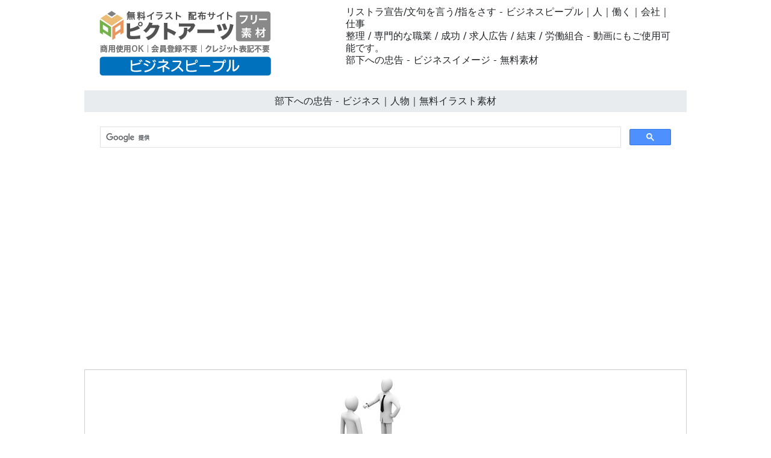

--- FILE ---
content_type: text/html
request_url: https://business-peoples.com/06-working/0510-free-illust.html
body_size: 3556
content:
<!doctype html>
<html lang="ja">
<head>
<meta charset="UTF-8">
<meta name="viewport" content="width=device-width, initial-scale=1">
<meta name="description" content="整理 / 専門的な職業 / 成功 / 求人広告 / 結束 / 労働組合 - 動画にもご使用可能です。">
<meta name="keywords" content="ビジネスマン, 働く, フリー素材, イラスト">
<title>部下への忠告 - ビジネス｜人物｜無料イラスト素材</title>
<link href="https://business-peoples.com/css/bootstrap5.css" rel="stylesheet">
<link href="https://business-peoples.com/css/aid5.css" rel="stylesheet">
<link rel="canonical" href="https://business-peoples.com/06-working/0510-free-illust.html">
<script async src="https://pagead2.googlesyndication.com/pagead/js/adsbygoogle.js?client=ca-pub-0710227562721438"
     crossorigin="anonymous"></script>
<!-- Global site tag (gtag.js) - Google Analytics -->
<script async src="https://www.googletagmanager.com/gtag/js?id=UA-20152659-79"></script>
<script>
  window.dataLayer = window.dataLayer || [];
  function gtag(){dataLayer.push(arguments);}
  gtag('js', new Date());

  gtag('config', 'UA-20152659-79');
</script>
</head>
<body>
<div class="container">
  <div class="row">
    <div class="col-md-5"><!-- #BeginLibraryItem "/Library/j-logo.lbi" --><div class="box-1"><a href="https://business-peoples.com/"><img src="../parts/j-busipeo-logo.png" class="img-fluid" alt="ビジネスピープル 無料イラスト素材"></a></div><!-- #EndLibraryItem --></div>
    <div class="col-md-7">
      <div class="box-1">
        <h1>リストラ宣告/文句を言う/指をさす - ビジネスピープル｜人｜働く｜会社｜仕事</h1>
        <h2>整理 / 専門的な職業 / 成功 / 求人広告 / 結束 / 労働組合 - 動画にもご使用可能です。</h2>
        <h3>部下への忠告 - ビジネスイメージ - 無料素材</h3>
      </div>
    </div>
  </div>
  <div class="row">
    <h4>部下への忠告 - ビジネス｜人物｜無料イラスト素材</h4><!-- #BeginLibraryItem "/Library/j-search.lbi" -->
<script async src="https://cse.google.com/cse.js?cx=partner-pub-0710227562721438:6827014454"></script>
<div class="gcse-search"></div>
<!-- #EndLibraryItem --><!-- #BeginLibraryItem "/Library/j-ad-1.lbi" -->
<div class="ad"><script async src="https://pagead2.googlesyndication.com/pagead/js/adsbygoogle.js?client=ca-pub-0710227562721438"
     crossorigin="anonymous"></script> 
  <!-- business-peoples.com-auto --> 
  <ins class="adsbygoogle"
     style="display:block"
     data-ad-client="ca-pub-0710227562721438"
     data-ad-slot="1299480981"
     data-ad-format="auto"
     data-full-width-responsive="true"></ins> 
  <script>
     (adsbygoogle = window.adsbygoogle || []).push({});
</script></div>
<!-- #EndLibraryItem --><div class="gazou"><img src="../material/06-working/0510-free-illust-m.png" class="img-fluid" alt="リストラ宣告/文句を言う/指をさす - イラスト/写真/フリー素材/クリップアート/フォト/商用使用OK"></div>
    <div class="text-center"><a href="../material/06-working/0510-free-illust-m.png" download="0510-free-illust-m.png">
      <button type="button" class="btn btn-outline-primary">無料イラスト ダウンロード</button>
      </a></div><!-- #BeginLibraryItem "/Library/j-ad-2.lbi" -->
<div class="ad"><script async src="https://pagead2.googlesyndication.com/pagead/js/adsbygoogle.js?client=ca-pub-0710227562721438"
     crossorigin="anonymous"></script> 
  <ins class="adsbygoogle"
     style="display:block"
     data-ad-format="autorelaxed"
     data-ad-client="ca-pub-0710227562721438"
     data-ad-slot="2799075545"></ins> 
  <script>
     (adsbygoogle = window.adsbygoogle || []).push({});
</script></div>
<!-- #EndLibraryItem --><!-- #BeginLibraryItem "/Library/j-thum-06.lbi" -->
<div class="box-2">
  <div class="box-thumbnail"><a href="0501-free-illust.html"><img src="../material/06-working/0501-free-illust-s.png" alt="トップからのアドバイス - ビジネス｜人物｜無料イラスト素材" class="img-thumbnail"></a> <a href="0502-free-illust.html"><img src="../material/06-working/0502-free-illust-s.png" alt="企業戦士6人衆 - ビジネス｜人物｜無料イラスト素材" class="img-thumbnail"></a> <a href="0503-free-illust.html"><img src="../material/06-working/0503-free-illust-s.png" alt="6人のビジネスマン - ビジネス｜人物｜無料イラスト素材" class="img-thumbnail"></a> <a href="0504-free-illust.html"><img src="../material/06-working/0504-free-illust-s.png" alt="ビジネス戦隊 - ビジネス｜人物｜無料イラスト素材" class="img-thumbnail"></a> <a href="0505-free-illust.html"><img src="../material/06-working/0505-free-illust-s.png" alt="企業戦士5人衆 - ビジネス｜人物｜無料イラスト素材" class="img-thumbnail"></a> <a href="0506-free-illust.html"><img src="../material/06-working/0506-free-illust-s.png" alt="ビジネスエリート - ビジネス｜人物｜無料イラスト素材" class="img-thumbnail"></a> <a href="0507-free-illust.html"><img src="../material/06-working/0507-free-illust-s.png" alt="ビジネス戦略を考える企業戦士 - ビジネス｜人物｜無料イラスト素材" class="img-thumbnail"></a> <a href="0508-free-illust.html"><img src="../material/06-working/0508-free-illust-s.png" alt="ビジネス戦士 - ビジネス｜人物｜無料イラスト素材" class="img-thumbnail"></a> <a href="0509-free-illust.html"><img src="../material/06-working/0509-free-illust-s.png" alt="希望に満ちたビジネスマン - ビジネス｜人物｜無料イラスト素材" class="img-thumbnail"></a> <a href="0510-free-illust.html"><img src="../material/06-working/0510-free-illust-s.png" alt="部下への忠告 - ビジネス｜人物｜無料イラスト素材" class="img-thumbnail"></a> <a href="0511-free-illust.html"><img src="../material/06-working/0511-free-illust-s.png" alt="地球-日本-アジア - ビジネス｜人物｜無料イラスト素材" class="img-thumbnail"></a> <a href="0512-free-illust.html"><img src="../material/06-working/0512-free-illust-s.png" alt="地球-アメリカ-ヨーロッパ - ビジネス｜人物｜無料イラスト素材" class="img-thumbnail"></a> <a href="0513-free-illust.html"><img src="../material/06-working/0513-free-illust-s.png" alt="世界一周-飛行機 - ビジネス｜人物｜無料イラスト素材" class="img-thumbnail"></a> <a href="0514-free-illust.html"><img src="../material/06-working/0514-free-illust-s.png" alt="飛行機-地球 - ビジネス｜人物｜無料イラスト素材" class="img-thumbnail"></a> <a href="0515-free-illust.html"><img src="../material/06-working/0515-free-illust-s.png" alt="貨物船-地球 - ビジネス｜人物｜無料イラスト素材" class="img-thumbnail"></a> <a href="0516-free-illust.html"><img src="../material/06-working/0516-free-illust-s.png" alt="タンカー-地球 - ビジネス｜人物｜無料イラスト素材" class="img-thumbnail"></a> <a href="0517-free-illust.html"><img src="../material/06-working/0517-free-illust-s.png" alt="輸送手段 - ビジネス｜人物｜無料イラスト素材" class="img-thumbnail"></a> <a href="0518-free-illust.html"><img src="../material/06-working/0518-free-illust-s.png" alt="輸送-タンカー-飛行機-トラック - ビジネス｜人物｜無料イラスト素材" class="img-thumbnail"></a> <a href="0519-free-illust.html"><img src="../material/06-working/0519-free-illust-s.png" alt="運ぶ-貨物船-飛行機-トラック - ビジネス｜人物｜無料イラスト素材" class="img-thumbnail"></a> <a href="0520-free-illust.html"><img src="../material/06-working/0520-free-illust-s.png" alt="スピード輸送 - ビジネス｜人物｜無料イラスト素材" class="img-thumbnail"></a> <a href="0521-free-illust.html"><img src="../material/06-working/0521-free-illust-s.png" alt="飛行機-トラック-タンカー - ビジネス｜人物｜無料イラスト素材" class="img-thumbnail"></a> <a href="0522-free-illust.html"><img src="../material/06-working/0522-free-illust-s.png" alt="世界一周-航空機 - ビジネス｜人物｜無料イラスト素材" class="img-thumbnail"></a> <a href="0523-free-illust.html"><img src="../material/06-working/0523-free-illust-s.png" alt="世界を回る - ビジネス｜人物｜無料イラスト素材" class="img-thumbnail"></a> <a href="0524-free-illust.html"><img src="../material/06-working/0524-free-illust-s.png" alt="青い地球 - ビジネス｜人物｜無料イラスト素材" class="img-thumbnail"></a> <a href="0525-free-illust.html"><img src="../material/06-working/0525-free-illust-s.png" alt="世界を手に入れる - ビジネス｜人物｜無料イラスト素材" class="img-thumbnail"></a> <a href="0526-free-illust.html"><img src="../material/06-working/0526-free-illust-s.png" alt="狙いを定める - ビジネス｜人物｜無料イラスト素材" class="img-thumbnail"></a> <a href="0527-free-illust.html"><img src="../material/06-working/0527-free-illust-s.png" alt="アジア市場を狙う - ビジネス｜人物｜無料イラスト素材" class="img-thumbnail"></a> <a href="0528-free-illust.html"><img src="../material/06-working/0528-free-illust-s.png" alt="地球環境を考える - ビジネス｜人物｜無料イラスト素材" class="img-thumbnail"></a> <a href="0529-free-illust.html"><img src="../material/06-working/0529-free-illust-s.png" alt="自然環境-美しい地球 - ビジネス｜人物｜無料イラスト素材" class="img-thumbnail"></a> <a href="0530-free-illust.html"><img src="../material/06-working/0530-free-illust-s.png" alt="水の惑星-地球 - ビジネス｜人物｜無料イラスト素材" class="img-thumbnail"></a> <a href="0531-free-illust.html"><img src="../material/06-working/0531-free-illust-s.png" alt="自然豊かな地球 - ビジネス｜人物｜無料イラスト素材" class="img-thumbnail"></a> <a href="0532-free-illust.html"><img src="../material/06-working/0532-free-illust-s.png" alt="3DCG-青い地球 - ビジネス｜人物｜無料イラスト素材" class="img-thumbnail"></a> <a href="0533-free-illust.html"><img src="../material/06-working/0533-free-illust-s.png" alt="アジア大陸 - ビジネス｜人物｜無料イラスト素材" class="img-thumbnail"></a> <a href="0534-free-illust.html"><img src="../material/06-working/0534-free-illust-s.png" alt="世界を又に掛けたビジネス - ビジネス｜人物｜無料イラスト素材" class="img-thumbnail"></a> <a href="0535-free-illust.html"><img src="../material/06-working/0535-free-illust-s.png" alt="グローバルな視点-貿易 - ビジネス｜人物｜無料イラスト素材" class="img-thumbnail"></a> <a href="0536-free-illust.html"><img src="../material/06-working/0536-free-illust-s.png" alt="世界を又に掛けた貿易 - ビジネス｜人物｜無料イラスト素材" class="img-thumbnail"></a> <a href="0537-free-illust.html"><img src="../material/06-working/0537-free-illust-s.png" alt="個人輸入-世界 - ビジネス｜人物｜無料イラスト素材" class="img-thumbnail"></a> <a href="0538-free-illust.html"><img src="../material/06-working/0538-free-illust-s.png" alt="ビジネス展開-ヨーロッパ地域 - ビジネス｜人物｜無料イラスト素材" class="img-thumbnail"></a> <a href="0539-free-illust.html"><img src="../material/06-working/0539-free-illust-s.png" alt="世界を飛び回るビジネスマン - ビジネス｜人物｜無料イラスト素材" class="img-thumbnail"></a> <a href="0540-free-illust.html"><img src="../material/06-working/0540-free-illust-s.png" alt="世界で活躍するビジネスマン - ビジネス｜人物｜無料イラスト素材" class="img-thumbnail"></a> <a href="0541-free-illust.html"><img src="../material/06-working/0541-free-illust-s.png" alt="海外赴任 - ビジネス｜人物｜無料イラスト素材" class="img-thumbnail"></a> <a href="0542-free-illust.html"><img src="../material/06-working/0542-free-illust-s.png" alt="巨大なアジア市場を狙う - ビジネス｜人物｜無料イラスト素材" class="img-thumbnail"></a> <a href="0543-free-illust.html"><img src="../material/06-working/0543-free-illust-s.png" alt="海外出張-飛行機 - ビジネス｜人物｜無料イラスト素材" class="img-thumbnail"></a> <a href="0544-free-illust.html"><img src="../material/06-working/0544-free-illust-s.png" alt="航空券海外ビジネス - ビジネス｜人物｜無料イラスト素材" class="img-thumbnail"></a> <a href="0545-free-illust.html"><img src="../material/06-working/0545-free-illust-s.png" alt="運航するタンカー - ビジネス｜人物｜無料イラスト素材" class="img-thumbnail"></a> <a href="0546-free-illust.html"><img src="../material/06-working/0546-free-illust-s.png" alt="新興国市場を開拓する - ビジネス｜人物｜無料イラスト素材" class="img-thumbnail"></a> <a href="0547-free-illust.html"><img src="../material/06-working/0547-free-illust-s.png" alt="世界地図-矢印 - ビジネス｜人物｜無料イラスト素材" class="img-thumbnail"></a> <a href="0548-free-illust.html"><img src="../material/06-working/0548-free-illust-s.png" alt="競争-世界市場 - ビジネス｜人物｜無料イラスト素材" class="img-thumbnail"></a> <a href="0549-free-illust.html"><img src="../material/06-working/0549-free-illust-s.png" alt="世界経済 - ビジネス｜人物｜無料イラスト素材" class="img-thumbnail"></a> <a href="0550-free-illust.html"><img src="../material/06-working/0550-free-illust-s.png" alt="成長する世界経済 - ビジネス｜人物｜無料イラスト素材" class="img-thumbnail"></a> <a href="0551-free-illust.html"><img src="../material/06-working/0551-free-illust-s.png" alt="世界のネットワーク - ビジネス｜人物｜無料イラスト素材" class="img-thumbnail"></a> <a href="0552-free-illust.html"><img src="../material/06-working/0552-free-illust-s.png" alt="ビジネス拠点 - ビジネス｜人物｜無料イラスト素材" class="img-thumbnail"></a> <a href="0553-free-illust.html"><img src="../material/06-working/0553-free-illust-s.png" alt="ソーシャルネットワーク - ビジネス｜人物｜無料イラスト素材" class="img-thumbnail"></a> <a href="0554-free-illust.html"><img src="../material/06-working/0554-free-illust-s.png" alt="広がるソーシャルネットワーク - ビジネス｜人物｜無料イラスト素材" class="img-thumbnail"></a> <a href="0555-free-illust.html"><img src="../material/06-working/0555-free-illust-s.png" alt="アフリカ大陸-地球 - ビジネス｜人物｜無料イラスト素材" class="img-thumbnail"></a> <a href="0556-free-illust.html"><img src="../material/06-working/0556-free-illust-s.png" alt="アジア大陸-地球 - ビジネス｜人物｜無料イラスト素材" class="img-thumbnail"></a> <a href="0557-free-illust.html"><img src="../material/06-working/0557-free-illust-s.png" alt="地球環境ビジネス - ビジネス｜人物｜無料イラスト素材" class="img-thumbnail"></a> <a href="0558-free-illust.html"><img src="../material/06-working/0558-free-illust-s.png" alt="自然環境ビジネス - ビジネス｜人物｜無料イラスト素材" class="img-thumbnail"></a> <a href="0559-free-illust.html"><img src="../material/06-working/0559-free-illust-s.png" alt="オフィスビル買収 - ビジネス｜人物｜無料イラスト素材" class="img-thumbnail"></a> <a href="0560-free-illust.html"><img src="../material/06-working/0560-free-illust-s.png" alt="グループ企業 - ビジネス｜人物｜無料イラスト素材" class="img-thumbnail"></a> <a href="0561-free-illust.html"><img src="../material/06-working/0561-free-illust-s.png" alt="買収する - ビジネス｜人物｜無料イラスト素材" class="img-thumbnail"></a> <a href="0562-free-illust.html"><img src="../material/06-working/0562-free-illust-s.png" alt="吸収合併-企業 - ビジネス｜人物｜無料イラスト素材" class="img-thumbnail"></a> <a href="0563-free-illust.html"><img src="../material/06-working/0563-free-illust-s.png" alt="M&A-エムアンドエー - ビジネス｜人物｜無料イラスト素材" class="img-thumbnail"></a> <a href="0564-free-illust.html"><img src="../material/06-working/0564-free-illust-s.png" alt="企業-合併-買収 - ビジネス｜人物｜無料イラスト素材" class="img-thumbnail"></a> <a href="0565-free-illust.html"><img src="../material/06-working/0565-free-illust-s.png" alt="買収を目論む - ビジネス｜人物｜無料イラスト素材" class="img-thumbnail"></a> <a href="0566-free-illust.html"><img src="../material/06-working/0566-free-illust-s.png" alt="不動産-ビル - ビジネス｜人物｜無料イラスト素材" class="img-thumbnail"></a> <a href="0567-free-illust.html"><img src="../material/06-working/0567-free-illust-s.png" alt="浮かぶビル群 - ビジネス｜人物｜無料イラスト素材" class="img-thumbnail"></a> <a href="0568-free-illust.html"><img src="../material/06-working/0568-free-illust-s.png" alt="世界進出を考える - ビジネス｜人物｜無料イラスト素材" class="img-thumbnail"></a> <a href="0569-free-illust.html"><img src="../material/06-working/0569-free-illust-s.png" alt="世界地図を見る - ビジネス｜人物｜無料イラスト素材" class="img-thumbnail"></a> <a href="0570-free-illust.html"><img src="../material/06-working/0570-free-illust-s.png" alt="世界発展 - ビジネス｜人物｜無料イラスト素材" class="img-thumbnail"></a> <a href="0571-free-illust.html"><img src="../material/06-working/0571-free-illust-s.png" alt="世界を股に掛ける企業戦士 - ビジネス｜人物｜無料イラスト素材" class="img-thumbnail"></a> <a href="0572-free-illust.html"><img src="../material/06-working/0572-free-illust-s.png" alt="世界を飛び回る人 - ビジネス｜人物｜無料イラスト素材" class="img-thumbnail"></a> <a href="0573-free-illust.html"><img src="../material/06-working/0573-free-illust-s.png" alt="世界を見据えるエリート社員 - ビジネス｜人物｜無料イラスト素材" class="img-thumbnail"></a> <a href="0574-free-illust.html"><img src="../material/06-working/0574-free-illust-s.png" alt="新興国市場を狙う営業マン - ビジネス｜人物｜無料イラスト素材" class="img-thumbnail"></a> <a href="0575-free-illust.html"><img src="../material/06-working/0575-free-illust-s.png" alt="新規市場開拓をアジアに決める - ビジネス｜人物｜無料イラスト素材" class="img-thumbnail"></a> <a href="0576-free-illust.html"><img src="../material/06-working/0576-free-illust-s.png" alt="指名される人 - ビジネス｜人物｜無料イラスト素材" class="img-thumbnail"></a> <a href="0577-free-illust.html"><img src="../material/06-working/0577-free-illust-s.png" alt="新規事業に任命される - ビジネス｜人物｜無料イラスト素材" class="img-thumbnail"></a> <a href="0578-free-illust.html"><img src="../material/06-working/0578-free-illust-s.png" alt="注意を受ける人 - ビジネス｜人物｜無料イラスト素材" class="img-thumbnail"></a> <a href="0579-free-illust.html"><img src="../material/06-working/0579-free-illust-s.png" alt="手のひらの上で踊らされているビジネスマン - ビジネス｜人物｜無料イラスト素材" class="img-thumbnail"></a> <a href="0580-free-illust.html"><img src="../material/06-working/0580-free-illust-s.png" alt="手のひらの上のサラリーマン - ビジネス｜人物｜無料イラスト素材" class="img-thumbnail"></a> <a href="0581-free-illust.html"><img src="../material/06-working/0581-free-illust-s.png" alt="手のひらの上で踊らされている会社員 - ビジネス｜人物｜無料イラスト素材" class="img-thumbnail"></a> <a href="0582-free-illust.html"><img src="../material/06-working/0582-free-illust-s.png" alt="あきらめない人生 - ビジネス｜人物｜無料イラスト素材" class="img-thumbnail"></a> <a href="0583-free-illust.html"><img src="../material/06-working/0583-free-illust-s.png" alt="折れない心で走り続けるサラリーマン - ビジネス｜人物｜無料イラスト素材" class="img-thumbnail"></a> <a href="0584-free-illust.html"><img src="../material/06-working/0584-free-illust-s.png" alt="手のひらの上で踊らされている人 - ビジネス｜人物｜無料イラスト素材" class="img-thumbnail"></a> <a href="0585-free-illust.html"><img src="../material/06-working/0585-free-illust-s.png" alt="アメリカ-日本-貿易ビジネス - ビジネス｜人物｜無料イラスト素材" class="img-thumbnail"></a> <a href="0586-free-illust.html"><img src="../material/06-working/0586-free-illust-s.png" alt="インド-日本-貿易ビジネス - ビジネス｜人物｜無料イラスト素材" class="img-thumbnail"></a> <a href="0587-free-illust.html"><img src="../material/06-working/0587-free-illust-s.png" alt="タイ-日本-貿易ビジネス - ビジネス｜人物｜無料イラスト素材" class="img-thumbnail"></a> <a href="0588-free-illust.html"><img src="../material/06-working/0588-free-illust-s.png" alt="中国-日本-貿易ビジネス - ビジネス｜人物｜無料イラスト素材" class="img-thumbnail"></a> <a href="0589-free-illust.html"><img src="../material/06-working/0589-free-illust-s.png" alt="フランス-日本-貿易ビジネス - ビジネス｜人物｜無料イラスト素材" class="img-thumbnail"></a> <a href="0590-free-illust.html"><img src="../material/06-working/0590-free-illust-s.png" alt="インドネシア-日本-貿易ビジネス - ビジネス｜人物｜無料イラスト素材" class="img-thumbnail"></a> <a href="0591-free-illust.html"><img src="../material/06-working/0591-free-illust-s.png" alt="イタリア-日本-貿易ビジネス - ビジネス｜人物｜無料イラスト素材" class="img-thumbnail"></a> <a href="0592-free-illust.html"><img src="../material/06-working/0592-free-illust-s.png" alt="イギリス-日本-貿易ビジネス - ビジネス｜人物｜無料イラスト素材" class="img-thumbnail"></a> <a href="0593-free-illust.html"><img src="../material/06-working/0593-free-illust-s.png" alt="ドイツ-日本-貿易ビジネス - ビジネス｜人物｜無料イラスト素材" class="img-thumbnail"></a> <a href="0594-free-illust.html"><img src="../material/06-working/0594-free-illust-s.png" alt="ベトナム-日本-貿易ビジネス - ビジネス｜人物｜無料イラスト素材" class="img-thumbnail"></a> <a href="0595-free-illust.html"><img src="../material/06-working/0595-free-illust-s.png" alt="韓国-日本-貿易ビジネス - ビジネス｜人物｜無料イラスト素材" class="img-thumbnail"></a> <a href="0596-free-illust.html"><img src="../material/06-working/0596-free-illust-s.png" alt="フィリピン-日本-貿易ビジネス - ビジネス｜人物｜無料イラスト素材" class="img-thumbnail"></a> <a href="0597-free-illust.html"><img src="../material/06-working/0597-free-illust-s.png" alt="台湾-日本-貿易ビジネス - ビジネス｜人物｜無料イラスト素材" class="img-thumbnail"></a> <a href="0598-free-illust.html"><img src="../material/06-working/0598-free-illust-s.png" alt="香港-日本-貿易ビジネス - ビジネス｜人物｜無料イラスト素材" class="img-thumbnail"></a> <a href="0599-free-illust.html"><img src="../material/06-working/0599-free-illust-s.png" alt="オランダ-日本-貿易ビジネス - ビジネス｜人物｜無料イラスト素材" class="img-thumbnail"></a> <a href="0600-free-illust.html"><img src="../material/06-working/0600-free-illust-s.png" alt="マレーシア-日本-貿易ビジネス - ビジネス｜人物｜無料イラスト素材" class="img-thumbnail"></a></div>
</div>
<!-- #EndLibraryItem --><!-- #BeginLibraryItem "/Library/j-ad-3.lbi" -->
<div class="ad"><script async src="https://pagead2.googlesyndication.com/pagead/js/adsbygoogle.js?client=ca-pub-0710227562721438"
     crossorigin="anonymous"></script> 
  <!-- business-peoples.com-auto --> 
  <ins class="adsbygoogle"
     style="display:block"
     data-ad-client="ca-pub-0710227562721438"
     data-ad-slot="1299480981"
     data-ad-format="auto"
     data-full-width-responsive="true"></ins> 
  <script>
     (adsbygoogle = window.adsbygoogle || []).push({});
</script></div>
<!-- #EndLibraryItem --><!-- #BeginLibraryItem "/Library/j-footer.lbi" -->
<div class="text-center">
  <hr>
  <a href="../index.html">トップ</a>｜<a href="../info/j-termsofuse.html">素材使用規約</a>｜<a href="../info/j-sitemap.html">サイトマップ</a>｜<a href="../info/j-privacypolicy.html">プライバシーポリシー</a>｜<a href="../info/j-contact.html">お問い合わせ</a>｜<a href="../e-index.html">English</a>
  <hr>
</div>
<div class="box-3">
  <iframe src="https://pictarts.com/group/ja-index.html" width="100%" height="1500" frameborder="0"></iframe>
  <div class="text-center"><a href="https://pictarts.com/">ピクトアーツ - PictArts</a></div>
</div>
<!-- #EndLibraryItem --></div>
</div>
</body>
</html>

--- FILE ---
content_type: text/html; charset=utf-8
request_url: https://www.google.com/recaptcha/api2/aframe
body_size: 114
content:
<!DOCTYPE HTML><html><head><meta http-equiv="content-type" content="text/html; charset=UTF-8"></head><body><script nonce="pzvX-mX_bFnBok5LzrvNcg">/** Anti-fraud and anti-abuse applications only. See google.com/recaptcha */ try{var clients={'sodar':'https://pagead2.googlesyndication.com/pagead/sodar?'};window.addEventListener("message",function(a){try{if(a.source===window.parent){var b=JSON.parse(a.data);var c=clients[b['id']];if(c){var d=document.createElement('img');d.src=c+b['params']+'&rc='+(localStorage.getItem("rc::a")?sessionStorage.getItem("rc::b"):"");window.document.body.appendChild(d);sessionStorage.setItem("rc::e",parseInt(sessionStorage.getItem("rc::e")||0)+1);localStorage.setItem("rc::h",'1768853577802');}}}catch(b){}});window.parent.postMessage("_grecaptcha_ready", "*");}catch(b){}</script></body></html>